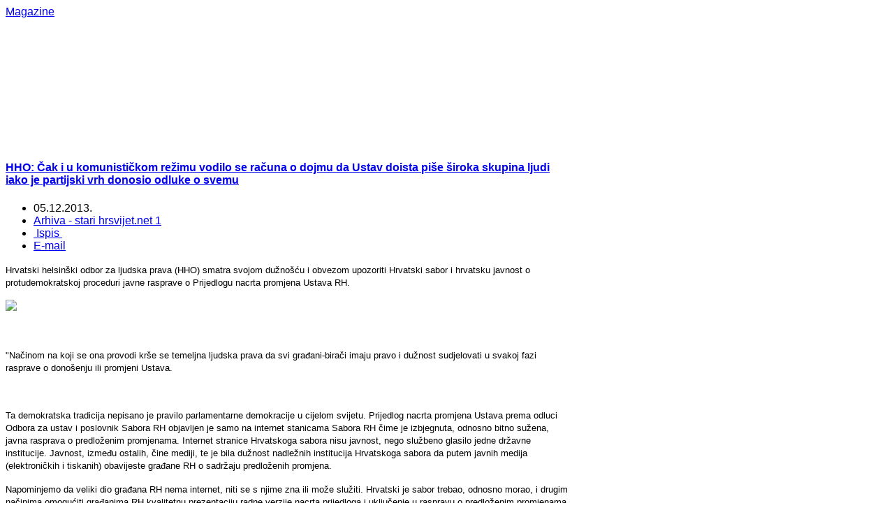

--- FILE ---
content_type: text/html; charset=utf-8
request_url: http://www.hrsvijet.net/index.php?option=com_content&view=article&id=30400:hho-ak-i-u-komunistikom-reimu-vodilo-se-rauna-o-dojmu-da-ustav-doista-pie-iroka-skupina-ljudi-iako-je-partijski-vrh-donosio-odluke-o-svemu&catid=1:politika&Itemid=9
body_size: 12338
content:
<!DOCTYPE html>
<html lang="hr-hr" >
<head>
	              <meta name="viewport" content="width=device-width, initial-scale=1, maximum-scale=2.0">
      <base href="http://www.hrsvijet.net/index.php" />
  <meta http-equiv="content-type" content="text/html; charset=utf-8" />
  <meta name="keywords" content="sabora, hho, ustava, ustav, nacrta" />
  <meta name="rights" content="HRsvijet.net" />
  <meta property="og:title" content="HHO: Čak i u komunističkom režimu vodilo se računa o dojmu da Ustav doista piše široka skupina ljudi iako je partijski vrh donosio odluke o svemu" />
  <meta property="og:type" content="article" />
  <meta property="og:url" content="http://www.hrsvijet.net/index.php?option=com_content&amp;amp;view=article&amp;amp;id=30400:hho-ak-i-u-komunistikom-reimu-vodilo-se-rauna-o-dojmu-da-ustav-doista-pie-iroka-skupina-ljudi-iako-je-partijski-vrh-donosio-odluke-o-svemu&amp;amp;catid=1:politika&amp;amp;Itemid=9" />
  <meta property="og:site_name" content="HRsvijet.net" />
  <meta name="description" content="Hrvatski helsinški odbor za ljudska prava (HHO) smatra svojom dužnošću i obvezom upozoriti Hrvatski sabor i hrvatsku javnost o protudemokratskoj proceduri javne rasprave o Prijedlogu nacrta promje" />
  <meta name="generator" content="Joomla! - Open Source Content Management" />
  <title>HRsvijet.net - HRsvijet.net</title>
  <link href="http://www.hrsvijet.net/index.php/component/content/?id=30400:hho-ak-i-u-komunistikom-reimu-vodilo-se-rauna-o-dojmu-da-ustav-doista-pie-iroka-skupina-ljudi-iako-je-partijski-vrh-donosio-odluke-o-svemu&amp;catid=1:politika&amp;Itemid=9" rel="canonical" />
  <link href="http://www.hrsvijet.net/templates/gk_magazine/images/favicon.ico" rel="shortcut icon" type="image/vnd.microsoft.icon" />
  <link rel="stylesheet" href="http://www.hrsvijet.net/templates/gk_magazine/css/k2.css" type="text/css" />
  <link rel="stylesheet" href="http://www.hrsvijet.net/templates/gk_magazine/css/normalize.css" type="text/css" />
  <link rel="stylesheet" href="http://www.hrsvijet.net/templates/gk_magazine/css/layout.css" type="text/css" />
  <link rel="stylesheet" href="http://www.hrsvijet.net/templates/gk_magazine/css/joomla.css" type="text/css" />
  <link rel="stylesheet" href="http://www.hrsvijet.net/templates/gk_magazine/css/system/system.css" type="text/css" />
  <link rel="stylesheet" href="http://www.hrsvijet.net/templates/gk_magazine/css/template.css" type="text/css" />
  <link rel="stylesheet" href="http://www.hrsvijet.net/templates/gk_magazine/css/menu/menu.css" type="text/css" />
  <link rel="stylesheet" href="http://www.hrsvijet.net/templates/gk_magazine/css/gk.stuff.css" type="text/css" />
  <link rel="stylesheet" href="http://www.hrsvijet.net/templates/gk_magazine/css/style1.css" type="text/css" />
  <link rel="stylesheet" href="http://www.hrsvijet.net/templates/gk_magazine/css/typography/typography.style1.css" type="text/css" />
  <link rel="stylesheet" href="http://www.hrsvijet.net/templates/gk_magazine/css/typography/typography.iconset.style1.css" type="text/css" />
  <link rel="stylesheet" href="http://www.hrsvijet.net/modules/mod_news_pro_gk5/interface/css/style.css" type="text/css" />
  <link rel="stylesheet" href="/modules/mod_visitorcounter/mod_visitorcounter.css" type="text/css" />
  <link rel="stylesheet" href="/plugins/content/al_facebook_comments/assets/css/style.css" type="text/css" />
  <style type="text/css">
.childcontent .gkcol { width: 220px; }body,
html, 
body button, 
body input, 
body select, 
body textarea { font-family: "Lucida Sans Unicode", "Lucida Grande", sans-serif; }
.blank { font-family: "Trebuchet MS", Arial, Helvetica, sans-serif; }
.blank { font-family: "Trebuchet MS", Arial, Helvetica, sans-serif; }
.blank { font-family: "Trebuchet MS", Arial, Helvetica, sans-serif; }
@media screen and (max-width: 825px) {
	    	#k2Container .itemsContainer { width: 100%!important; } 
	    	.cols-2 .column-1,
	    	.cols-2 .column-2,
	    	.cols-3 .column-1,
	    	.cols-3 .column-2,
	    	.cols-3 .column-3,
	    	.demo-typo-col2,
	    	.demo-typo-col3,
	    	.demo-typo-col4 {width: 100%; }
	    	}#gkSidebar { width: 28%; }
#gkInset { width: 11%; }
#gkContent { width: 89%; }
#gkContentWrap { width: 72%; }
.gkPage { max-width: 1300px; }

  </style>
  <script src="http://connect.facebook.net/en_US/all.js#xfbml=1" type="text/javascript"></script>
  <script src="/media/jui/js/jquery.min.js" type="text/javascript"></script>
  <script src="/media/jui/js/jquery-noconflict.js" type="text/javascript"></script>
  <script src="/media/jui/js/jquery-migrate.min.js" type="text/javascript"></script>
  <script src="/media/system/js/caption.js" type="text/javascript"></script>
  <script src="/media/jui/js/bootstrap.min.js" type="text/javascript"></script>
  <script src="/media/system/js/mootools-core.js" type="text/javascript"></script>
  <script src="/media/system/js/core.js" type="text/javascript"></script>
  <script src="/media/system/js/mootools-more.js" type="text/javascript"></script>
  <script src="http://www.hrsvijet.net/templates/gk_magazine/js/gk.scripts.js" type="text/javascript"></script>
  <script src="http://www.hrsvijet.net/templates/gk_magazine/js/gk.menu.js" type="text/javascript"></script>
  <script src="http://www.hrsvijet.net/modules/mod_news_pro_gk5/interface/scripts/engine.mootools.js" type="text/javascript"></script>
  <script type="text/javascript">
jQuery(window).on('load',  function() {
				new JCaption('img.caption');
			});
 $GKMenu = { height:true, width:true, duration: 250 };
$GK_TMPL_URL = "http://www.hrsvijet.net/templates/gk_magazine";

$GK_URL = "http://www.hrsvijet.net/";

  </script>
  <meta property="og:type" content="article"/>
<meta property="og:image" content="http://www.hrsvijet.net/images2/politika_hr/i-j-k-l/ivan_zvonimir_cicak_453.jpg"/>
<meta property="og:url" content="http://www.hrsvijet.net/index.php/137-arhiva-stari-hrsvijet-net-1/30400-hho-ak-i-u-komunistikom-reimu-vodilo-se-rauna-o-dojmu-da-ustav-doista-pie-iroka-skupina-ljudi-iako-je-partijski-vrh-donosio-odluke-o-svemu"/>
<meta property="og:title" content="HHO: Čak i u komunističkom režimu vodilo se računa o dojmu da Ustav doista pi&scaron;e &scaron;iroka skupina ljudi iako je partijski vrh donosio odluke o svemu"/>
  <meta property="og:description" content="Hrvatski helsinški odbor za ljudska prava (HHO) smatra svojom dužnošću i obvezom upozoriti Hrvatski sabor i hrvatsku javnost o protudemokratskoj proceduri javne rasprave o Prijedlogu nacrta promje" />
<meta property="og:locale" content="en_US"/>
<meta property="og:site_name" content=""/>
<meta property="fb:admins" content=""/>
<meta property="fb:app_id" content="171342606239806"/>

    <link rel="stylesheet" href="http://www.hrsvijet.net/templates/gk_magazine/css/small.desktop.css" media="(max-width: 1300px)" />
<link rel="stylesheet" href="http://www.hrsvijet.net/templates/gk_magazine/css/tablet.css" media="(max-width: 1100px)" />
<link rel="stylesheet" href="http://www.hrsvijet.net/templates/gk_magazine/css/small.tablet.css" media="(max-width: 820px)" />
<link rel="stylesheet" href="http://www.hrsvijet.net/templates/gk_magazine/css/mobile.css" media="(max-width: 580px)" />

<!--[if IE 9]>
<link rel="stylesheet" href="http://www.hrsvijet.net/templates/gk_magazine/css/ie/ie9.css" type="text/css" />
<![endif]-->

<!--[if IE 8]>
<link rel="stylesheet" href="http://www.hrsvijet.net/templates/gk_magazine/css/ie/ie8.css" type="text/css" />
<![endif]-->

<!--[if lte IE 7]>
<link rel="stylesheet" href="http://www.hrsvijet.net/templates/gk_magazine/css/ie/ie7.css" type="text/css" />
<![endif]-->

<!--[if (gte IE 6)&(lte IE 8)]>
<script type="text/javascript" src="http://www.hrsvijet.net/templates/gk_magazine/js/respond.js"></script>
<script type="text/javascript" src="http://www.hrsvijet.net/templates/gk_magazine/js/selectivizr.js"></script>
<script type="text/javascript" src="http://html5shim.googlecode.com/svn/trunk/html5.js"></script>
<![endif]-->	 
<script async="async" src="//pagead2.googlesyndication.com/pagead/js/adsbygoogle.js"></script>

</head>
<body data-tablet-width="1100" data-mobile-width="580" data-layout="center">	
			
	
    <section id="gkPageTop">
    	<div class="gkPage">                    	
		    
          <a href="http://www.hrsvijet.net/ " id="gkLogo" class="cssLogo">Magazine</a>
     		    
		    		    <div id="gkBannerTop">
		    	<div class="ads">
	
<div style="text-align:center;">



<!--		<!-- oglas 1 -->
<ins class="adsbygoogle"
	style="display:inline-block;width:1060px;height:90px"
	data-ad-client="ca-pub-1540145924373475"
	data-ad-slot="9508540946"
	data-ad-type="image"></ins>
<script>
(adsbygoogle = window.adsbygoogle || []).push({});
</script>
</div></div>
		    </div>
		    		    
		    		    <div id="gkUserArea">
		    						<!-- STIPE TWEEK - adding regular mogule position -->
					

<div class="custom"  >

		
</div>

					<!-- ORIGINAL - adding popup module on LOGIN button -->
					<!--a href="/-->
					<!--?php echo $this->API->get('login_url', 'index.php?option=com_users&view=login'); ?>" id="gkLogin"-->
					<!--<!?php echo ($userID == 0) ? JText::_('TPL_GK_LANG_LOGIN') : JText::_('TPL_GK_LANG_LOGOUT'); ?><i class="gk-icon-arrow"></i></a>-->
		    			    	
		    			    </div>
		        	</div>
    </section>

	<div id="gkPageContent" class="gkPage">
    	<section id="gkContent" class="gkColumnLeft">					
			<div id="gkContentWrap">
								
								
								
								
								<section id="gkMainbodyTop">
					<div class="box  nomargin"><div class="content"><div class="ads">
	
<div style="text-align:center;">



<!-- oglas 2 -->
<ins class="adsbygoogle"
	style="display:block;"
	data-ad-client="ca-pub-1540145924373475"
	data-ad-slot="6400297340"
	data-ad-format="horizontal"
	data-ad-type="image"></ins>
<script>
(adsbygoogle = window.adsbygoogle || []).push({});
</script>
</div></div></div></div>
				</section>
					
				
				<section id="gkMainbody">
											

<article class="item-page" itemscope itemtype="http://schema.org/Article">
	<meta itemprop="inLanguage" content="" />
		
	<header>
				<h1></h1>
				
				<h1 class="articleTitleLarge" itemprop="name">
							<a href="/index.php/137-arhiva-stari-hrsvijet-net-1/30400-hho-ak-i-u-komunistikom-reimu-vodilo-se-rauna-o-dojmu-da-ustav-doista-pie-iroka-skupina-ljudi-iako-je-partijski-vrh-donosio-odluke-o-svemu" itemprop="url"> HHO: Čak i u komunističkom režimu vodilo se računa o dojmu da Ustav doista piše široka skupina ljudi iako je partijski vrh donosio odluke o svemu</a>
					</h1>
						<ul>	
						<li class="published">
				<time datetime="2013-12-05T09:54:58+01:00"  itemprop="datePublished">
					05.12.2013.				</time>
			</li>			
						
						
						<li class="category-name">
													 <a href="/index.php/137-arhiva-stari-hrsvijet-net-1" itemprop="genre">Arhiva - stari hrsvijet.net 1</a>							</li>
			
				
				
											<li class="print-icon itemPrint">
				<a href="/index.php/137-arhiva-stari-hrsvijet-net-1/30400-hho-ak-i-u-komunistikom-reimu-vodilo-se-rauna-o-dojmu-da-ustav-doista-pie-iroka-skupina-ljudi-iako-je-partijski-vrh-donosio-odluke-o-svemu?tmpl=component&amp;print=1&amp;page=" title="Ispis" onclick="window.open(this.href,'win2','status=no,toolbar=no,scrollbars=yes,titlebar=no,menubar=no,resizable=yes,width=640,height=480,directories=no,location=no'); return false;" rel="nofollow"><span class="icon-print"></span>&#160;Ispis&#160;</a>				</li>
					
								<li class="email-icon itemEmail">
				<a href="/index.php/component/mailto/?tmpl=component&amp;template=gk_magazine&amp;link=d0c97fff05d44c62b51f541ff5e28003e6a2d792" title="E-mail" onclick="window.open(this.href,'win2','width=400,height=350,menubar=yes,resizable=yes'); return false;"><span class="icon-envelope"></span> E-mail</a>				</li>
								
									</ul>
			</header>

	
<div class="itemBody">
		
		
		
		
	
		
		
		<span itemprop="articleBody">
		 <p><span style="font-size: small;"> </span></p>
<p><span style="font-size: small;">Hrvatski helsinški odbor za ljudska prava (HHO) smatra svojom dužnošću i obvezom upozoriti Hrvatski sabor i hrvatsku javnost o protudemokratskoj proceduri javne rasprave o Prijedlogu nacrta promjena Ustava RH. </span></p>
<p><span style="font-size: small;"><img src="/images2/politika_hr/i-j-k-l/ivan_zvonimir_cicak_453.jpg" border="0" /><br /></span></p>
<p><span style="font-size: small;"> </span></p>
<p> </p>
<p><span style="font-size: small;"> </span></p>
<p><span style="font-size: small;">"Načinom na koji se ona provodi krše se temeljna ljudska prava da svi građani-birači imaju pravo i dužnost sudjelovati u svakoj fazi rasprave o donošenju ili promjeni Ustava.<br /></span></p>
<p><span style="font-size: small;"> </span></p>
<p> </p>
<p><span style="font-size: small;"> </span></p>
<p><span style="font-size: small;">Ta demokratska tradicija nepisano je pravilo parlamentarne demokracije u cijelom svijetu. Prijedlog nacrta promjena Ustava prema odluci Odbora za ustav i poslovnik Sabora RH objavljen je samo na internet stanicama Sabora RH čime je izbjegnuta, odnosno bitno sužena, javna rasprava o predloženim promjenama. Internet stranice Hrvatskoga sabora nisu javnost, nego službeno glasilo jedne državne institucije. Javnost, između ostalih, čine mediji, te je bila dužnost nadležnih institucija Hrvatskoga sabora da putem javnih medija (elektroničkih i tiskanih) obavijeste građane RH o sadržaju predloženih promjena. </span></p>
<p><span style="font-size: small;"> </span></p>
<p><span style="font-size: small;">Napominjemo da veliki dio građana RH nema internet, niti se s njime zna ili može služiti. Hrvatski je sabor trebao, odnosno morao, i drugim načinima omogućiti građanima RH kvalitetnu prezentaciju radne verzije nacrta prijedloga i uključenje u raspravu o predloženim promjenama. Pored ostalog, moglo se putem plaćenih oglasa u medijima, obavijestiti građane o sadržaju i ciljevima predloženih promjena, a nakon toga trebalo je organizirati javne rasprave, koje bi okupile što veći dio zainteresirane javnosti.</span></p>
<p><span style="font-size: small;"> </span></p>
<p><span style="font-size: small;">Prije svega, valjalo je nastojati privući širok krug ustavno-pravnih stručnjaka, politologa, nevladinih udruga, ali i svih ostalih zainteresiranih pojedinaca, grupa i institucija širom Hrvatske. Hrvatska nije samo Zagreb, ni zgrada Hrvatskoga sabora! Osim toga, rok od sedam dana plus naknadno izborenih još sedam dana, nerazumno je kratak rok za raspravu o tako prevažnom dokumentu kao što je Ustav RH. Izvršni odbor HHO-a, također izražava svoje nezadovoljstvo što su radnu skupinu u pisanju ovog nacrta činili samo odabrani zastupnici Sabora (njih 12), bez da su u tu skupinu odmah uključeni ustavnopravni stručnjaci kao i politolozi i drugi intelektualci, kao što je to bio slučaj prilikom pisanja hrvatskog Ustava.</span></p>
<p><span style="font-size: small;"> </span></p>
<p><span style="font-size: small;">Čak i u komunističkom režimu vodilo se računa o dojmu da Ustav doista piše široka skupina ljudi iako je partijski vrh donosio odluke o svemu. Ovakav način promjene Ustava, koji se u svijetu donosi konsenzusom političkih snaga samo je nastavak „orbanizacije“ hrvatske politike započet pretvaranjem hrvatske javne televizije u stranačku televiziju (Izjava HHO-a br.9/2013 od 10.07.2013.).</span></p>
<p><span style="font-size: small;"> </span></p>
<p><span style="font-size: small;">IOHHO–a poziva saborski Odbor za ustav i poslovnik da otkloni ove nedostatke, produži rok rasprave i ispuni tehničke pretpostavke za iscrpnu javnu raspravu", priopćeno je iz HHO-a. </span></p>
<p><span style="font-size: small;"> </span></p>
<p><span style="font-size: small;"> </span></p>
<p><span style="font-size: small;">M.M.</span></p><div class="al_buttons_container"><div class="al_fbshare al_btn al_fbshare_light"><a onClick="window.open('https://www.facebook.com/sharer.php?s=100&amp;p[title]=HHO%3A+%C4%8Cak+i+u+komunisti%C4%8Dkom+re%C5%BEimu+vodilo+se+ra%C4%8Duna+o+dojmu+da+Ustav+doista+pi%26scaron%3Be+%26scaron%3Biroka+skupina+ljudi+iako+je+partijski+vrh+donosio+odluke+o+svemu&amp;p[summary]=Hrvatski+helsin%C5%A1ki+odbor+za+ljudska+prava+%28HHO%29+smatra+svojom+du%C5%BEno%C5%A1%C4%87u+i+obvezom+upozoriti+Hrvatski+sabor+i+hrvatsku+javnost+o+protudemokratskoj+proceduri+javne+rasprave+o+Prijedlogu+nacrta+promje&amp;p[url]=http%3A%2F%2Fwww.hrsvijet.net%2Findex.php%2F137-arhiva-stari-hrsvijet-net-1%2F30400-hho-ak-i-u-komunistikom-reimu-vodilo-se-rauna-o-dojmu-da-ustav-doista-pie-iroka-skupina-ljudi-iako-je-partijski-vrh-donosio-odluke-o-svemu&amp;&p[images][0]=http%3A%2F%2Fwww.hrsvijet.net%2Fimages2%2Fpolitika_hr%2Fi-j-k-l%2Fivan_zvonimir_cicak_453.jpg', 'sharer', 'toolbar=0,status=0,width=548,height=325');" href="javascript: void(0)"><i class="al_fbshare_icon"></i>Share</a> <div class="al_fbshare_count">0</div></div><div class="al_like al_btn"><fb:like href="http://www.hrsvijet.net/index.php/137-arhiva-stari-hrsvijet-net-1/30400-hho-ak-i-u-komunistikom-reimu-vodilo-se-rauna-o-dojmu-da-ustav-doista-pie-iroka-skupina-ljudi-iako-je-partijski-vrh-donosio-odluke-o-svemu" layout="button_count" show_faces="false" send="true" width="150" colorscheme="light"></fb:like> 
</div></div><div id="fb-root"></div><script>(function(d, s, id) {
var js, fjs = d.getElementsByTagName(s)[0];
if (d.getElementById(id)) return;
js = d.createElement(s); js.id = id;
js.src = "//connect.facebook.net/en_US/all.js#xfbml=1&appId=171342606239806";
fjs.parentNode.insertBefore(js, fjs);
}(document, 'script', 'facebook-jssdk'));</script><div class="al_comments_container"><div class="al_comments_box"><fb:comments href="http://www.hrsvijet.net/index.php/137-arhiva-stari-hrsvijet-net-1/30400-hho-ak-i-u-komunistikom-reimu-vodilo-se-rauna-o-dojmu-da-ustav-doista-pie-iroka-skupina-ljudi-iako-je-partijski-vrh-donosio-odluke-o-svemu" num_posts="10" width="750" colorscheme="light"></fb:comments></div><div  id="al_link20" style="display:none;"><a href="http://www.alexlopezit.com/facebook-comments-plugin-for-joomla" title="Facebook Social Comments"><strong>Facebook Social Comments</strong></a></div></div>	</span>
	
		
		
		
		
</div>
		
	<div id="gkSocialAPI">
        
           <g:plusone GK_GOOGLE_PLUS_SETTINGS callback="http://www.hrsvijet.net/index.php?option=com_content&amp;view=article&amp;id=30400:hho-ak-i-u-komunistikom-reimu-vodilo-se-rauna-o-dojmu-da-ustav-doista-pie-iroka-skupina-ljudi-iako-je-partijski-vrh-donosio-odluke-o-svemu&amp;catid=1:politika&amp;Itemid=9"></g:plusone>
        
        
           <g:plus action="share" GK_GOOGLE_PLUS_SHARE_SETTINGS href="http://www.hrsvijet.net/index.php?option=com_content&amp;view=article&amp;id=30400:hho-ak-i-u-komunistikom-reimu-vodilo-se-rauna-o-dojmu-da-ustav-doista-pie-iroka-skupina-ljudi-iako-je-partijski-vrh-donosio-odluke-o-svemu&amp;catid=1:politika&amp;Itemid=9"></g:plus>
        
	    
		
		
	 </div>
</article>
									</section>
				
							</div>
			
						<aside id="gkSidebar">
				<div>
					<div class="box  nomargin"><h3 class="header">najnovije</h3><div class="content">	<div class="nspMain " id="nsp-nsp-138" data-config="{
				'animation_speed': 400,
				'animation_interval': 5000,
				'animation_function': 'Fx.Transitions.Expo.easeIn',
				'news_column': 1,
				'news_rows': 15,
				'links_columns_amount': 0,
				'links_amount': 0
			}">		
					<div class="nspArts bottom" style="width:100%;">
								<div class="nspTopInterface">
										
										<span class="nspPrev">Prev</span>
					<span class="nspNext">Next</span>
									</div>
								<div class="nspArtScroll1">
					<div class="nspArtScroll2 nspPages3">
																	<div class="nspArtPage active nspCol3">
																				<div class="nspArt nspCol1" style="padding:0 0 5px 0;">
								<h4 class="nspHeader tleft fleft has-image"><a href="/index.php/kultura/74-knjigozori/62015-kad-blizina-plamti" title="Kad blizina plamti">Kad blizina plamti</a></h4><p class="nspInfo nspInfo1 tleft fleft">23.01.2026. <a href="/index.php/kultura/74-knjigozori" >Knjigozori</a></p>							</div>
																															<div class="nspArt nspCol1" style="padding:0 0 5px 0;">
								<h4 class="nspHeader tleft fleft has-image"><a href="/index.php/vijesti/133-svijet/62014-politico-americka-vojska-jos-od-hladnog-rata-ima-neogranicen-pristup-grenlandu" title="Politico: Američka vojska još od Hladnog rata ima neograničen pristup Grenlandu">Politico: Američka vojska još od Hladnog rata ima neograničen pristup Grenlandu</a></h4><p class="nspInfo nspInfo1 tleft fleft">23.01.2026. <a href="/index.php/vijesti/133-svijet" >Svijet</a></p>							</div>
																															<div class="nspArt nspCol1" style="padding:0 0 5px 0;">
								<h4 class="nspHeader tleft fleft has-image"><a href="/index.php/vijesti/132-hrvatska/62013-gordan-malic-evo-cemu-sluzi-necitljivi-bivsi-feral" title="Gordan Malić: Evo čemu služi nečitljivi bivši „Feral“">Gordan Malić: Evo čemu služi nečitljivi bivši „Feral“</a></h4><p class="nspInfo nspInfo1 tleft fleft">23.01.2026. <a href="/index.php/vijesti/132-hrvatska" >Hrvatska</a></p>							</div>
																															<div class="nspArt nspCol1" style="padding:0 0 5px 0;">
								<h4 class="nspHeader tleft fleft has-image"><a href="/index.php/vijesti/132-hrvatska/62011-hajdas-doncic-zasto-plenkovic-ne-govori-otvoreno-o-razlikama-izmedu-europskog-pristupa-i-trumpove-inicijative" title="Hajdaš Dončić: Zašto Plenković ne govori otvoreno o razlikama između europskog pristupa i Trumpove inicijative?">Hajdaš Dončić: Zašto Plenković ne govori otvoreno o razlikama između europskog pristupa i Trumpove inicijative?</a></h4><p class="nspInfo nspInfo1 tleft fleft">23.01.2026. <a href="/index.php/vijesti/132-hrvatska" >Hrvatska</a></p>							</div>
																															<div class="nspArt nspCol1" style="padding:0 0 5px 0;">
								<h4 class="nspHeader tleft fleft has-image"><a href="/index.php/vijesti/133-svijet/62012-zelenski-u-davosu-zestoko-kritizirao-europu" title="Zelenski u Davosu žestoko kritizirao Europu">Zelenski u Davosu žestoko kritizirao Europu</a></h4><p class="nspInfo nspInfo1 tleft fleft">23.01.2026. <a href="/index.php/vijesti/133-svijet" >Svijet</a></p>							</div>
																															<div class="nspArt nspCol1" style="padding:0 0 5px 0;">
								<h4 class="nspHeader tleft fleft has-image"><a href="/index.php/vijesti/132-hrvatska/62009-plenkovic-za-cnn-hrvatsko-gospodarstvo-raste-vec-19-kvartala-zaredom" title="Plenković za CNN: Hrvatsko gospodarstvo raste već 19 kvartala zaredom">Plenković za CNN: Hrvatsko gospodarstvo raste već 19 kvartala zaredom</a></h4><p class="nspInfo nspInfo1 tleft fleft">23.01.2026. <a href="/index.php/vijesti/132-hrvatska" >Hrvatska</a></p>							</div>
																															<div class="nspArt nspCol1" style="padding:0 0 5px 0;">
								<h4 class="nspHeader tleft fleft has-image"><a href="/index.php/vijesti/133-svijet/62008-na-trumpovoj-listi-najgori-od-najgorih-i-11-osoba-iz-bih" title="Na Trumpovoj listi „Najgori od najgorih“ i 11 osoba iz BiH">Na Trumpovoj listi „Najgori od najgorih“ i 11 osoba iz BiH</a></h4><p class="nspInfo nspInfo1 tleft fleft">23.01.2026. <a href="/index.php/vijesti/133-svijet" >Svijet</a></p>							</div>
																															<div class="nspArt nspCol1" style="padding:0 0 5px 0;">
								<h4 class="nspHeader tleft fleft has-image"><a href="/index.php/vijesti/133-svijet/62007-trump-u-davosu-osnovao-odbor-za-mir-clanstvo-prihvatilo-35-drzava" title="Trump u Davosu osnovao Odbor za mir - članstvo prihvatilo 35 država">Trump u Davosu osnovao Odbor za mir - članstvo prihvatilo 35 država</a></h4><p class="nspInfo nspInfo1 tleft fleft">23.01.2026. <a href="/index.php/vijesti/133-svijet" >Svijet</a></p>							</div>
																															<div class="nspArt nspCol1" style="padding:0 0 5px 0;">
								<h4 class="nspHeader tleft fleft has-image"><a href="/index.php/sport/62010-cetvrta-pobjeda-dinama-u-europskoj-ligi-korak-do-nokaut-faze" title="Četvrta pobjeda Dinama u Europskoj ligi – korak do nokaut-faze">Četvrta pobjeda Dinama u Europskoj ligi – korak do nokaut-faze</a></h4><p class="nspInfo nspInfo1 tleft fleft">23.01.2026. <a href="/index.php/sport" >Šport</a></p>							</div>
																															<div class="nspArt nspCol1" style="padding:0 0 5px 0;">
								<h4 class="nspHeader tleft fleft has-image"><a href="/index.php/vijesti/133-svijet/62006-svjetska-banka-hrvatska-je-pridruzena-skupini-razvijenih-zemalja" title="Svjetska banka: Hrvatska je pridružena skupini razvijenih zemalja">Svjetska banka: Hrvatska je pridružena skupini razvijenih zemalja</a></h4><p class="nspInfo nspInfo1 tleft fleft">22.01.2026. <a href="/index.php/vijesti/133-svijet" >Svijet</a></p>							</div>
																															<div class="nspArt nspCol1" style="padding:0 0 5px 0;">
								<h4 class="nspHeader tleft fleft has-image"><a href="/index.php/vijesti/133-svijet/62005-sergej-lavrov-hvali-zorana-milanovica-zbog-njegovog-stava-o-grenlandu" title="Sergej Lavrov hvali Zorana Milanovića zbog njegovog stava o Grenlandu">Sergej Lavrov hvali Zorana Milanovića zbog njegovog stava o Grenlandu</a></h4><p class="nspInfo nspInfo1 tleft fleft">22.01.2026. <a href="/index.php/vijesti/133-svijet" >Svijet</a></p>							</div>
																															<div class="nspArt nspCol1" style="padding:0 0 5px 0;">
								<h4 class="nspHeader tleft fleft has-image"><a href="/index.php/vijesti/24-herceg-bosna/62003-sokol-bez-izborne-reforme-bih-ide-prema-tri-federalne-jedinice" title="Sokol: Bez izborne reforme BiH ide prema tri federalne jedinice">Sokol: Bez izborne reforme BiH ide prema tri federalne jedinice</a></h4><p class="nspInfo nspInfo1 tleft fleft">22.01.2026. <a href="/index.php/vijesti/24-herceg-bosna" >Herceg Bosna</a></p>							</div>
																															<div class="nspArt nspCol1" style="padding:0 0 5px 0;">
								<h4 class="nspHeader tleft fleft has-image"><a href="/index.php/vijesti/133-svijet/62002-postignut-okvirni-dogovor-oko-grenlanda-trump-odustao-od-carina" title="Postignut okvirni dogovor oko Grenlanda - Trump odustao od carina">Postignut okvirni dogovor oko Grenlanda - Trump odustao od carina</a></h4><p class="nspInfo nspInfo1 tleft fleft">22.01.2026. <a href="/index.php/vijesti/133-svijet" >Svijet</a></p>							</div>
																															<div class="nspArt nspCol1" style="padding:0 0 5px 0;">
								<h4 class="nspHeader tleft fleft has-image"><a href="/index.php/vijesti/133-svijet/62004-europski-parlament-potvrdio-vaznost-daytonskog-sporazuma-i-podjele-vlasti-u-bih" title="Europski parlament potvrdio važnost Daytonskog sporazuma i podjele vlasti u BiH">Europski parlament potvrdio važnost Daytonskog sporazuma i podjele vlasti u BiH</a></h4><p class="nspInfo nspInfo1 tleft fleft">22.01.2026. <a href="/index.php/vijesti/133-svijet" >Svijet</a></p>							</div>
																															<div class="nspArt nspCol1" style="padding:0 0 5px 0;">
								<h4 class="nspHeader tleft fleft has-image"><a href="/index.php/vijesti/24-herceg-bosna/62001-ivica-granic-zar-petritsch-nije-mogao-shvatiti-kamo-ce-krenuti-velikoislamisticko-hegemonisticka-politika-centralnog-sarajeva" title="Ivica Granić: Zar Petritsch nije mogao shvatiti kamo će krenuti velikoislamističko hegemonistička politika centralnog Sarajeva?">Ivica Granić: Zar Petritsch nije mogao shvatiti kamo će krenuti velikoislamističko hegemonistička politika centralnog Sarajeva?</a></h4><p class="nspInfo nspInfo1 tleft fleft">21.01.2026. <a href="/index.php/vijesti/24-herceg-bosna" >Herceg Bosna</a></p>							</div>
												</div>
						<div class="nspArtPage nspCol3">
																															<div class="nspArt nspCol1" style="padding:0 0 5px 0;">
								<h4 class="nspHeader tleft fleft has-image"><a href="/index.php/vijesti/133-svijet/61999-drama-iznad-atlantika-trumpov-zrakoplov-morao-hitno-sletjeti" title="Drama iznad Atlantika - Trumpov zrakoplov morao hitno sletjeti">Drama iznad Atlantika - Trumpov zrakoplov morao hitno sletjeti</a></h4><p class="nspInfo nspInfo1 tleft fleft">21.01.2026. <a href="/index.php/vijesti/133-svijet" >Svijet</a></p>							</div>
																															<div class="nspArt nspCol1" style="padding:0 0 5px 0;">
								<h4 class="nspHeader tleft fleft has-image"><a href="/index.php/vijesti/24-herceg-bosna/61998-wolfgang-petritsch-napokon-progledao-hrvatima-danas-treba-treci-entitet" title="Wolfgang Petritsch napokon “progledao”: Hrvatima danas treba treći entitet!">Wolfgang Petritsch napokon “progledao”: Hrvatima danas treba treći entitet!</a></h4><p class="nspInfo nspInfo1 tleft fleft">21.01.2026. <a href="/index.php/vijesti/24-herceg-bosna" >Herceg Bosna</a></p>							</div>
																															<div class="nspArt nspCol1" style="padding:0 0 5px 0;">
								<h4 class="nspHeader tleft fleft has-image"><a href="/index.php/vijesti/133-svijet/61997-europski-parlament-odlucio-suspendirati-trgovinski-sporazum-eu-i-sad" title="Europski parlament odlučio suspendirati trgovinski sporazum EU i SAD">Europski parlament odlučio suspendirati trgovinski sporazum EU i SAD</a></h4><p class="nspInfo nspInfo1 tleft fleft">21.01.2026. <a href="/index.php/vijesti/133-svijet" >Svijet</a></p>							</div>
																															<div class="nspArt nspCol1" style="padding:0 0 5px 0;">
								<h4 class="nspHeader tleft fleft has-image"><a href="/index.php/vijesti/132-hrvatska/62000-plenkovic-odgovorio-na-trumpov-poziv" title="Plenković odgovorio na Trumpov poziv">Plenković odgovorio na Trumpov poziv</a></h4><p class="nspInfo nspInfo1 tleft fleft">21.01.2026. <a href="/index.php/vijesti/132-hrvatska" >Hrvatska</a></p>							</div>
																															<div class="nspArt nspCol1" style="padding:0 0 5px 0;">
								<h4 class="nspHeader tleft fleft has-image"><a href="/index.php/vijesti/132-hrvatska/61996-armin-hodzic-po-prkacinu-necete-preko-leda-bosnjaka-graditi-svoju-relevantnost" title="Armin Hodžić po Prkačinu: Nećete preko leđa Bošnjaka graditi svoju relevantnost">Armin Hodžić po Prkačinu: Nećete preko leđa Bošnjaka graditi svoju relevantnost</a></h4><p class="nspInfo nspInfo1 tleft fleft">20.01.2026. <a href="/index.php/vijesti/132-hrvatska" >Hrvatska</a></p>							</div>
																															<div class="nspArt nspCol1" style="padding:0 0 5px 0;">
								<h4 class="nspHeader tleft fleft has-image"><a href="/index.php/vijesti/132-hrvatska/61995-hrvatska-dobila-poziv-washingtona-da-se-pridruzi-odboru-za-mir" title="Hrvatska dobila poziv Washingtona da se pridruži Odboru za mir">Hrvatska dobila poziv Washingtona da se pridruži Odboru za mir</a></h4><p class="nspInfo nspInfo1 tleft fleft">20.01.2026. <a href="/index.php/vijesti/132-hrvatska" >Hrvatska</a></p>							</div>
																															<div class="nspArt nspCol1" style="padding:0 0 5px 0;">
								<h4 class="nspHeader tleft fleft has-image"><a href="/index.php/vijesti/132-hrvatska/61994-politico-hrvatska-ostvarila-sokantnu-pobjedu-u-utrci-za-ecb" title="Politico: Hrvatska ostvarila šokantnu pobjedu u utrci za ECB">Politico: Hrvatska ostvarila šokantnu pobjedu u utrci za ECB</a></h4><p class="nspInfo nspInfo1 tleft fleft">20.01.2026. <a href="/index.php/vijesti/132-hrvatska" >Hrvatska</a></p>							</div>
																															<div class="nspArt nspCol1" style="padding:0 0 5px 0;">
								<h4 class="nspHeader tleft fleft has-image"><a href="/index.php/vijesti/132-hrvatska/61993-plenkovic-o-mol-ovoj-kupnji-srpskog-nis-a-kratkorocno-jako-dobro-za-janaf" title="Plenković o MOL-ovoj kupnji srpskog NIS-a: Kratkoročno jako dobro za JANAF">Plenković o MOL-ovoj kupnji srpskog NIS-a: Kratkoročno jako dobro za JANAF</a></h4><p class="nspInfo nspInfo1 tleft fleft">20.01.2026. <a href="/index.php/vijesti/132-hrvatska" >Hrvatska</a></p>							</div>
																															<div class="nspArt nspCol1" style="padding:0 0 5px 0;">
								<h4 class="nspHeader tleft fleft has-image"><a href="/index.php/vijesti/24-herceg-bosna/61992-christian-schmidt-ostajem-u-bih-dok-stabilnost-i-napredak-ne-postanu-nepovratni" title="Christian Schmidt: Ostajem u BiH dok stabilnost i napredak ne postanu nepovratni">Christian Schmidt: Ostajem u BiH dok stabilnost i napredak ne postanu nepovratni</a></h4><p class="nspInfo nspInfo1 tleft fleft">20.01.2026. <a href="/index.php/vijesti/24-herceg-bosna" >Herceg Bosna</a></p>							</div>
																															<div class="nspArt nspCol1" style="padding:0 0 5px 0;">
								<h4 class="nspHeader tleft fleft has-image"><a href="/index.php/vijesti/132-hrvatska/61991-covic-na-sjednici-predsjednistva-hdz-zajednicko-djelovanje-kljucno-za-zastitu-politickih-prava-i-interesa-hrvata-u-bih" title="Čović na sjednici Predsjedništva HDZ: Zajedničko djelovanje ključno za zaštitu političkih prava i interesa Hrvata u BiH">Čović na sjednici Predsjedništva HDZ: Zajedničko djelovanje ključno za zaštitu političkih prava i interesa Hrvata u BiH</a></h4><p class="nspInfo nspInfo1 tleft fleft">20.01.2026. <a href="/index.php/vijesti/132-hrvatska" >Hrvatska</a></p>							</div>
																															<div class="nspArt nspCol1" style="padding:0 0 5px 0;">
								<h4 class="nspHeader tleft fleft has-image"><a href="/index.php/sport/61990-prijateljski-ogled-hrvatske-i-belgije-2-lipnja-u-rijeci" title="Prijateljski ogled Hrvatske i Belgije 2. lipnja u Rijeci ">Prijateljski ogled Hrvatske i Belgije 2. lipnja u Rijeci </a></h4><p class="nspInfo nspInfo1 tleft fleft">19.01.2026. <a href="/index.php/sport" >Šport</a></p>							</div>
																															<div class="nspArt nspCol1" style="padding:0 0 5px 0;">
								<h4 class="nspHeader tleft fleft has-image"><a href="/index.php/vijesti/132-hrvatska/61988-vlatka-vukelic-smetnja-je-suverena-nezavisna-hrvatska-a-ne-jedan-stih" title="Vlatka Vukelić: Smetnja je suverena nezavisna Hrvatska a ne jedan stih!">Vlatka Vukelić: Smetnja je suverena nezavisna Hrvatska a ne jedan stih!</a></h4><p class="nspInfo nspInfo1 tleft fleft">19.01.2026. <a href="/index.php/vijesti/132-hrvatska" >Hrvatska</a></p>							</div>
																															<div class="nspArt nspCol1" style="padding:0 0 5px 0;">
								<h4 class="nspHeader tleft fleft has-image"><a href="/index.php/vijesti/133-svijet/61989-denis-avdagic-invazija-na-grenland-u-ovom-trenutku-nije-realna" title="Denis Avdagić: Invazija na Grenland u ovom trenutku nije realna">Denis Avdagić: Invazija na Grenland u ovom trenutku nije realna</a></h4><p class="nspInfo nspInfo1 tleft fleft">19.01.2026. <a href="/index.php/vijesti/133-svijet" >Svijet</a></p>							</div>
																															<div class="nspArt nspCol1" style="padding:0 0 5px 0;">
								<h4 class="nspHeader tleft fleft has-image"><a href="/index.php/sport/61987-rukometni-savez-o-zabrani-thompsonove-pjesme-na-euru-u-svedskoj" title="Rukometni savez o zabrani Thompsonove pjesme na Euru u Švedskoj">Rukometni savez o zabrani Thompsonove pjesme na Euru u Švedskoj</a></h4><p class="nspInfo nspInfo1 tleft fleft">19.01.2026. <a href="/index.php/sport" >Šport</a></p>							</div>
																															<div class="nspArt nspCol1" style="padding:0 0 5px 0;">
								<h4 class="nspHeader tleft fleft has-image"><a href="/index.php/vijesti/133-svijet/61986-postaju-li-madarska-i-srbija-ruski-energetski-koridor-u-europi" title="Postaju li Mađarska i Srbija ruski energetski koridor u Europi?">Postaju li Mađarska i Srbija ruski energetski koridor u Europi?</a></h4><p class="nspInfo nspInfo1 tleft fleft">19.01.2026. <a href="/index.php/vijesti/133-svijet" >Svijet</a></p>							</div>
												</div>
						<div class="nspArtPage nspCol3">
																															<div class="nspArt nspCol1" style="padding:0 0 5px 0;">
								<h4 class="nspHeader tleft fleft has-image"><a href="/index.php/vijesti/132-hrvatska/61985-ivica-granic-ocigledno-mireli-ahmetovic-smetaju-posebne-teme" title="Ivica Granić: Očigledno Mireli Ahmetović smetaju posebne teme">Ivica Granić: Očigledno Mireli Ahmetović smetaju posebne teme</a></h4><p class="nspInfo nspInfo1 tleft fleft">18.01.2026. <a href="/index.php/vijesti/132-hrvatska" >Hrvatska</a></p>							</div>
																															<div class="nspArt nspCol1" style="padding:0 0 5px 0;">
								<h4 class="nspHeader tleft fleft has-image"><a href="/index.php/vijesti/24-herceg-bosna/61984-ante-prkacin-bosnjaci-bi-sada-prosli-tri-puta-gore-video" title="Ante Prkačin: Bošnjaci bi sada prošli tri puta gore (Video)">Ante Prkačin: Bošnjaci bi sada prošli tri puta gore (Video)</a></h4><p class="nspInfo nspInfo1 tleft fleft">18.01.2026. <a href="/index.php/vijesti/24-herceg-bosna" >Herceg Bosna</a></p>							</div>
																															<div class="nspArt nspCol1" style="padding:0 0 5px 0;">
								<h4 class="nspHeader tleft fleft has-image"><a href="/index.php/vijesti/133-svijet/61983-u-dva-dana-u-iranu-ubijeno-vise-od-16-500-a-ozlijedeno-330-000" title="U dva dana u Iranu ubijeno više od 16.500, a ozlijeđeno 330.000 ">U dva dana u Iranu ubijeno više od 16.500, a ozlijeđeno 330.000 </a></h4><p class="nspInfo nspInfo1 tleft fleft">18.01.2026. <a href="/index.php/vijesti/133-svijet" >Svijet</a></p>							</div>
																															<div class="nspArt nspCol1" style="padding:0 0 5px 0;">
								<h4 class="nspHeader tleft fleft has-image"><a href="/index.php/vijesti/132-hrvatska/61982-miro-bulj-vrhovni-sud-mi-je-dao-za-pravo-kad-sam-mesica-nazvao-krivokletnikom" title="Miro Bulj: Vrhovni sud mi je dao za pravo kad sam Mesića nazvao krivokletnikom">Miro Bulj: Vrhovni sud mi je dao za pravo kad sam Mesića nazvao krivokletnikom</a></h4><p class="nspInfo nspInfo1 tleft fleft">18.01.2026. <a href="/index.php/vijesti/132-hrvatska" >Hrvatska</a></p>							</div>
																															<div class="nspArt nspCol1" style="padding:0 0 5px 0;">
								<h4 class="nspHeader tleft fleft has-image"><a href="/index.php/vijesti/133-svijet/61981-eu-zaustavlja-ratifikaciju-povijesnog-trgovinskog-sporazuma-sa-sad" title="EU zaustavlja ratifikaciju povijesnog trgovinskog sporazuma sa SAD">EU zaustavlja ratifikaciju povijesnog trgovinskog sporazuma sa SAD</a></h4><p class="nspInfo nspInfo1 tleft fleft">18.01.2026. <a href="/index.php/vijesti/133-svijet" >Svijet</a></p>							</div>
																															<div class="nspArt nspCol1" style="padding:0 0 5px 0;">
								<h4 class="nspHeader tleft fleft has-image"><a href="/index.php/vijesti/133-svijet/61980-trump-zbog-grenlanda-uvodi-carine-za-8-europskih-drzava" title="Trump zbog Grenlanda uvodi carine za 8 europskih država">Trump zbog Grenlanda uvodi carine za 8 europskih država</a></h4><p class="nspInfo nspInfo1 tleft fleft">18.01.2026. <a href="/index.php/vijesti/133-svijet" >Svijet</a></p>							</div>
																															<div class="nspArt nspCol1" style="padding:0 0 5px 0;">
								<h4 class="nspHeader tleft fleft has-image"><a href="/index.php/vijesti/133-svijet/61979-granic-europa-razraduje-scenarije-kako-se-suprotstaviti-trumpu" title="Granić: Europa razrađuje scenarije kako se suprotstaviti Trumpu?">Granić: Europa razrađuje scenarije kako se suprotstaviti Trumpu?</a></h4><p class="nspInfo nspInfo1 tleft fleft">16.01.2026. <a href="/index.php/vijesti/133-svijet" >Svijet</a></p>							</div>
																															<div class="nspArt nspCol1" style="padding:0 0 5px 0;">
								<h4 class="nspHeader tleft fleft has-image"><a href="/index.php/vijesti/24-herceg-bosna/61978-gordan-malic-jugoslavija-se-nakon-devedesetih-simbolicki-i-stvarno-preselila-u-bih" title="Gordan Malić: Jugoslavija se nakon devedesetih simbolički i stvarno preselila u BiH">Gordan Malić: Jugoslavija se nakon devedesetih simbolički i stvarno preselila u BiH</a></h4><p class="nspInfo nspInfo1 tleft fleft">16.01.2026. <a href="/index.php/vijesti/24-herceg-bosna" >Herceg Bosna</a></p>							</div>
																															<div class="nspArt nspCol1" style="padding:0 0 5px 0;">
								<h4 class="nspHeader tleft fleft has-image"><a href="/index.php/vijesti/132-hrvatska/61977-ivica-mandic-sumnjam-da-ce-sad-izvrsiti-invaziju-na-grenland" title="Ivica Mandić: Sumnjam da će SAD izvršiti invaziju na Grenland">Ivica Mandić: Sumnjam da će SAD izvršiti invaziju na Grenland</a></h4><p class="nspInfo nspInfo1 tleft fleft">16.01.2026. <a href="/index.php/vijesti/132-hrvatska" >Hrvatska</a></p>							</div>
																															<div class="nspArt nspCol1" style="padding:0 0 5px 0;">
								<h4 class="nspHeader tleft fleft has-image"><a href="/index.php/vijesti/24-herceg-bosna/61976-havel-muslimani-su-se-htjeli-odmaknuti-od-ndh-i-izravno-se-pribliziti-hitleru" title="Havel: Muslimani su se htjeli odmaknuti od NDH i izravno se približiti Hitleru">Havel: Muslimani su se htjeli odmaknuti od NDH i izravno se približiti Hitleru</a></h4><p class="nspInfo nspInfo1 tleft fleft">16.01.2026. <a href="/index.php/vijesti/24-herceg-bosna" >Herceg Bosna</a></p>							</div>
																															<div class="nspArt nspCol1" style="padding:0 0 5px 0;">
								<h4 class="nspHeader tleft fleft has-image"><a href="/index.php/vijesti/24-herceg-bosna/61975-ilija-cvitanovic-bacio-rukavicu-covicu-trazimo-nestranacku-osobu-za-predsjednistvo-bih" title="Ilija Cvitanović bacio „rukavicu“ Čoviću: Tražimo nestranačku osobu za Predsjedništvo BiH">Ilija Cvitanović bacio „rukavicu“ Čoviću: Tražimo nestranačku osobu za Predsjedništvo BiH</a></h4><p class="nspInfo nspInfo1 tleft fleft">16.01.2026. <a href="/index.php/vijesti/24-herceg-bosna" >Herceg Bosna</a></p>							</div>
																															<div class="nspArt nspCol1" style="padding:0 0 5px 0;">
								<h4 class="nspHeader tleft fleft has-image"><a href="/index.php/vijesti/132-hrvatska/61974-milanovic-razbjesnio-norvezane-anusic-smirivao-situaciju" title="Milanović razbjesnio Norvežane, Anušić smirivao situaciju">Milanović razbjesnio Norvežane, Anušić smirivao situaciju</a></h4><p class="nspInfo nspInfo1 tleft fleft">16.01.2026. <a href="/index.php/vijesti/132-hrvatska" >Hrvatska</a></p>							</div>
																															<div class="nspArt nspCol1" style="padding:0 0 5px 0;">
								<h4 class="nspHeader tleft fleft has-image"><a href="/index.php/vijesti/24-herceg-bosna/61973-ubrzavaju-se-pripreme-za-gradnju-juzne-plinske-interkonekcije" title="Ubrzavaju se pripreme za gradnju Južne plinske interkonekcije">Ubrzavaju se pripreme za gradnju Južne plinske interkonekcije</a></h4><p class="nspInfo nspInfo1 tleft fleft">16.01.2026. <a href="/index.php/vijesti/24-herceg-bosna" >Herceg Bosna</a></p>							</div>
																															<div class="nspArt nspCol1" style="padding:0 0 5px 0;">
								<h4 class="nspHeader tleft fleft has-image"><a href="/index.php/vijesti/24-herceg-bosna/61972-muslimansko-bratstvo-proglaseno-teroristickom-organizacijom" title="Muslimansko bratstvo proglašeno terorističkom organizacijom - kakve su posljedice za BiH?">Muslimansko bratstvo proglašeno terorističkom organizacijom - kakve su posljedice za BiH?</a></h4><p class="nspInfo nspInfo1 tleft fleft">16.01.2026. <a href="/index.php/vijesti/24-herceg-bosna" >Herceg Bosna</a></p>							</div>
																															<div class="nspArt nspCol1" style="padding:0 0 5px 0;">
								<h4 class="nspHeader tleft fleft has-image"><a href="/index.php/drustvo/40-vjera/61971-rusi-mediji-veliki-udarac-za-spc-carigrad-ce-priznati-crnogorsku-pravoslavnu-crkvu" title="Rusi mediji: Veliki udarac za SPC, Carigrad će priznati Crnogorsku pravoslavnu crkvu">Rusi mediji: Veliki udarac za SPC, Carigrad će priznati Crnogorsku pravoslavnu crkvu</a></h4><p class="nspInfo nspInfo1 tleft fleft">14.01.2026. <a href="/index.php/drustvo/40-vjera" >Vjera</a></p>							</div>
												</div>
																</div>
				</div>
			</div>
					</div>
</div></div><div class="box "><div class="content">

<div class="custom"  >

	<div class="content"><div id="midasWidget__255">&nbsp;</div></div><script async src="http://cdn.midas-network.com/Widget/IndexAsync/2?portalWidgetId=255" type="text/javascript"></script>	
</div>
</div></div><div class="box "><div class="content"><!-- VCNT - Visitorcounter for Joomla! 3.x - Kubik-Rubik Joomla! Extensions - Viktor Vogel --><div class="visitorcounter ">
                        <p>
                Posjeti danas:                <span class="floatright">175</span>
            </p>
                                    <p>
                Posjeti ovaj tjedan:                <span class="floatright">14216</span>
            </p>
                                        </div></div></div><div class="box "><h3 class="header">facebook like box</h3><div class="content"><script type="text/javascript">window.addEvent('load', function() { if(document.id('fb-root') == null){
			console.log("not found"); 
		var fbroot = new Element('div#fb-root');
		$$('body').grab(fbroot);
		(function(d, s, id) { var js, fjs = d.getElementsByTagName(s)[0];if (d.getElementById(id)) return; js = d.createElement(s); js.id = id; js.src = "//connect.facebook.net/hr_HR/all.js#xfbml=1&appId=149034745128854"; fjs.parentNode.insertBefore(js, fjs);}(document, 'script', 'facebook-jssdk'));}});</script><div class="fb-like-box" 
	data-href="https://www.facebook.com/HRsvijet.net" 
	data-width="280px" 
	data-height="600px" 
	data-colorscheme="light" 
	data-show-faces="true" 
	data-stream="true" 
	data-header="true" 
	data-show-border="true">
</div></div></div>
				</div>
			</aside>
			    	</section>
    	
    	    	<aside id="gkInset">
    		    		<div id="gkMainMenu" class="gkMainMenu2">
    			<nav id="gkExtraMenu" class="gkMenu">
<ul class="gkmenu level0"><li  class="first active"><a href="http://www.hrsvijet.net/"  class=" first active" id="menu101"  >Naslovnica</a></li><li ><a href="/index.php/vijesti"  id="menu109"  >Vijesti</a></li><li ><a href="/index.php/kultura"  id="menu110"  >Kultura</a></li><li ><a href="/index.php/drustvo"  id="menu111"  >Društvo</a></li><li ><a href="/index.php/magazin"  id="menu112"  >Magazin</a></li><li ><a href="/index.php/sport"  id="menu113"  >Šport</a></li><li ><a href="/index.php/impressum"  id="menu114"  >Impressum</a></li><li  class="last"><a href="/index.php/marketing"  class=" last" id="menu115"  >Marketing</a></li></ul>
</nav>   
    		</div>
    		    	
    		<div class="box  nomargin"><div class="content">

<div class="custom"  >

	<p><a href="/index.php/arhiva-clanaka-hrsvijet-net?id=34403"><img src="/images/banners/ostalo/arhiva.png" alt="" width="122" height="50" /></a></p>	
</div>
</div></div><div class="box "><div class="content"><form action="/index.php/component/content/?Itemid=9" method="post">
	<div class="search">
		<input name="searchword" id="mod-search-searchword" maxlength="20"  class="inputbox" type="text" size="20" value="Pretraga"  onblur="if (this.value=='') this.value='Pretraga';" onfocus="if (this.value=='Pretraga') this.value='';" /><br />	<i class="gk-icon-search"></i>
	<input type="hidden" name="task" value="search" />
	<input type="hidden" name="option" value="com_search" />
	<input type="hidden" name="Itemid" value="9999" />
	</div>
</form>
</div></div><div class="box "><div class="content">

<div class="custom"  >

	<p><span style="color: #ff0000;"><strong>Dom za Enu!</strong></span></p>
<p><a href="http://izgradimodomzaenu.com/upoznajte-enu/" title="IZDRADIMO DOM ZA ENU"><img style="float: left;" src="/images2/izgradimo-dom-za-enu-300x250-banner.gif" alt="izgradimo-dom-za-enu-300x250-banner" width="140" height="117" /></a></p>	
</div>
</div></div>
    	</aside>
    	    	
    	<!--[if IE 8]>
    	<div class="ie8clear"></div>
    	<![endif]-->
	</div>
	    
		<section id="gkBottom1" class="gkCols6 gkPage">
		<div>
			<div class="box  gkmod-1 nomargin"><div class="content"><div class="ads">
	
<div style="text-align:center;">



<!-- oglas 5 -->
<ins class="adsbygoogle"
	style="display:inline-block;width:1150px;height:100px"
	data-ad-client="ca-pub-1540145924373475"
	data-ad-slot="3028028544"
	data-ad-type="image"></ins>
<script>
(adsbygoogle = window.adsbygoogle || []).push({});
</script>
</div></div></div></div>
		</div>
	</section>
	    
        
        
    
<footer id="gkFooter" class="gkPage">
	<div>
				<div id="gkFooterNav">
			<ul class="nav menu">
<li class="item-101 current active"><a href="/" >Naslovnica</a></li><li class="item-109"><a href="/index.php/vijesti" >Vijesti</a></li><li class="item-110"><a href="/index.php/kultura" >Kultura</a></li><li class="item-111"><a href="/index.php/drustvo" >Društvo</a></li><li class="item-112"><a href="/index.php/magazin" >Magazin</a></li><li class="item-113"><a href="/index.php/sport" >Šport</a></li><li class="item-114"><a href="/index.php/impressum" >Impressum</a></li><li class="item-115"><a href="/index.php/marketing" >Marketing</a></li></ul>

		</div>
				
		<p id="gkCopyrights"><a href="http://www.gavick.com/joomla-templates.html" title="Joomla Templates">Template: </a><a href="http://www.gavick.com">GavickPro</a></p>
		
		
			</div>
</footer>    	
    
<aside id="gkToolbar">
		<div id="gkMobileMenu">
		Menu		<select onChange="window.location.href=this.value;">
		<option selected="selected"  value="http://www.hrsvijet.net/">Naslovnica</option><option  value="/index.php/vijesti">Vijesti</option><option  value="/index.php/kultura">Kultura</option><option  value="/index.php/drustvo">Društvo</option><option  value="/index.php/magazin">Magazin</option><option  value="/index.php/sport">Šport</option><option  value="/index.php/impressum">Impressum</option><option  value="/index.php/marketing">Marketing</option>		</select>
	</div>
		
		
		
		
		
</aside>

<a href="#gkPageTop" class="gk-icon-top" id="gkBackToTop" title="Back to top"></a>   		
   	

<!-- +1 button -->

<!-- twitter -->


<!-- Pinterest script --> 
	
	
<div id="gkPopupLogin">	
	<div class="gkPopupWrap">
		<div id="loginForm">
			<div class="clear overflow">
									

<div class="custom"  >

		
</div>

								
							</div>
		</div>	     
	</div>
</div>
	<div id="gkPopupOverlay"></div>
		
	
  
  <script>
  (function(i,s,o,g,r,a,m){i['GoogleAnalyticsObject']=r;i[r]=i[r]||function(){
  (i[r].q=i[r].q||[]).push(arguments)},i[r].l=1*new Date();a=s.createElement(o),
  m=s.getElementsByTagName(o)[0];a.async=1;a.src=g;m.parentNode.insertBefore(a,m)
  })(window,document,'script','//www.google-analytics.com/analytics.js','ga');

  ga('create', 'UA-56328114-1', 'auto');
  ga('send', 'pageview');

</script>
</body>
</html>

--- FILE ---
content_type: text/html; charset=utf-8
request_url: https://www.google.com/recaptcha/api2/aframe
body_size: 268
content:
<!DOCTYPE HTML><html><head><meta http-equiv="content-type" content="text/html; charset=UTF-8"></head><body><script nonce="rbVpvFQJTwOCJbcjxO8wJA">/** Anti-fraud and anti-abuse applications only. See google.com/recaptcha */ try{var clients={'sodar':'https://pagead2.googlesyndication.com/pagead/sodar?'};window.addEventListener("message",function(a){try{if(a.source===window.parent){var b=JSON.parse(a.data);var c=clients[b['id']];if(c){var d=document.createElement('img');d.src=c+b['params']+'&rc='+(localStorage.getItem("rc::a")?sessionStorage.getItem("rc::b"):"");window.document.body.appendChild(d);sessionStorage.setItem("rc::e",parseInt(sessionStorage.getItem("rc::e")||0)+1);localStorage.setItem("rc::h",'1769215907012');}}}catch(b){}});window.parent.postMessage("_grecaptcha_ready", "*");}catch(b){}</script></body></html>